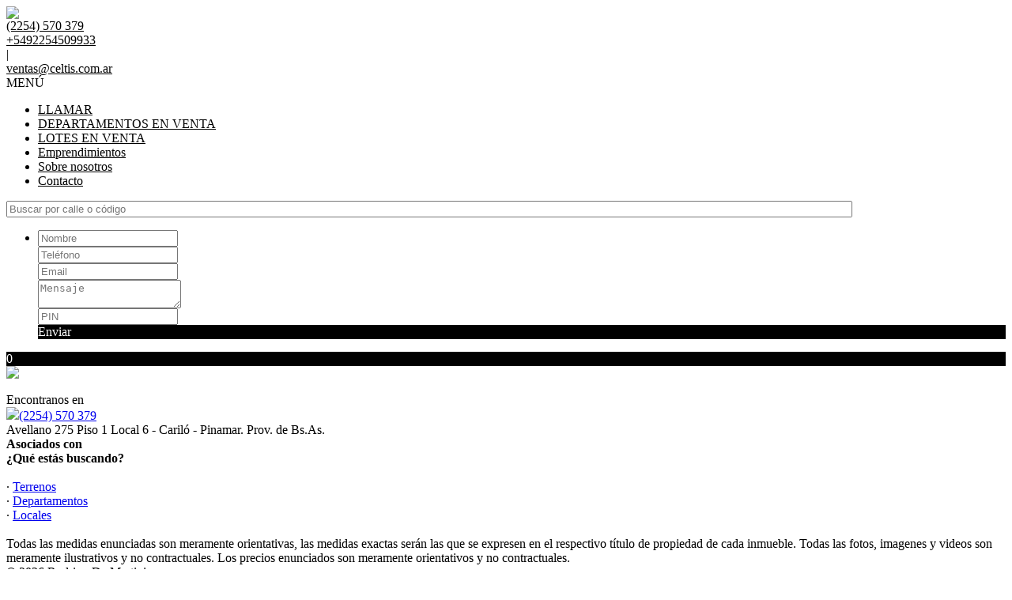

--- FILE ---
content_type: text/html; charset=utf-8
request_url: https://www.rodrigodemartini.com.ar/Favoritos
body_size: 6207
content:


<!DOCTYPE html PUBLIC "-//W3C//DTD XHTML 1.0 Transitional//EN" "http://www.w3.org/TR/xhtml1/DTD/xhtml1-transitional.dtd">
<html xmlns="http://www.w3.org/1999/xhtml"  lang="es-AR">
<head>
<meta http-equiv="Content-Type" content="text/html; charset=utf-8" />
<meta name="viewport" content="width=device-width, initial-scale=1, maximum-scale=1, user-scalable=0"/> <!--320-->
<meta content="all" name="robots" />
<meta content="global" name="distribution" />
<meta content="7 days" name="Revisit" />
<meta name="AUTHOR" content="Tokko Broker">
<script type="text/javascript" src="https://static.tokkobroker.com/tfw/js/utils.eb8929bff3ac.js"></script>
<script>

var is_home = false
var is_listado = false

</script>





<!-- Google tag (gtag.js) -->
<script async src="https://www.googletagmanager.com/gtag/js?id=G-17PZHDHJZ9"></script>
<script>
  window.dataLayer = window.dataLayer || [];
  function gtag(){dataLayer.push(arguments);}
  gtag('js', new Date());
  
</script>






  <meta property="og:title" content="Rodrigo De Martini – Venta y Alquiler de Propiedades - Inmobiliaria"/>
  <meta property="og:image" content="https://static.tokkobroker.com/logos/31566/57037178899795502824726041500476592289316965347695157803509178999195470824654.jpg">
  
    <meta property="og:description" content="Rodrigo De Martini – Venta y Alquiler de Propiedades - Inmobiliaria"/>
  

  <meta name="twitter:card" content="summary_large_image"/>
  <meta name="twitter:title" content="Rodrigo De Martini – Venta y Alquiler de Propiedades - Inmobiliaria"/>
  
    <meta name="twitter:description" content="Rodrigo De Martini – Venta y Alquiler de Propiedades - Inmobiliaria"/>
  

  <meta name="twitter:image" content="https://static.tokkobroker.com/logos/31566/57037178899795502824726041500476592289316965347695157803509178999195470824654.jpg"/>



  <meta name="title" content="Rodrigo De Martini – Venta y Alquiler de Propiedades - Inmobiliaria" />
  
    <meta name="description" content="Rodrigo De Martini – Venta y Alquiler de Propiedades - Inmobiliaria" />
  


<meta name="keywords" content="inmobiliaria venta, casas, terreno, emprendimientos, agencias inmobiliarias, venta, alquiler" />



<link href="https://fonts.googleapis.com/css?family=Montserrat:400,700|PT+Sans" rel="stylesheet">

<title>Rodrigo De Martini - Favoritos</title>
<link href="https://static.tokkobroker.com/tfw/css/normalize.7caceed67722.css" rel="stylesheet" />

<link href="https://static.tokkobroker.com/tfw/css/estilo.f0dbf223be20.css" rel="stylesheet" />
<link href="https://static.tokkobroker.com/tfw/css/animate.404020c62cd1.css" rel="stylesheet" />
<link href="https://static.tokkobroker.com/tfw/css/print.1a52917c062b.css" rel="stylesheet" />








<link rel="icon" type="image/png" href="/favicon.ico"/>
<link rel="stylesheet" href="https://static.tokkobroker.com/tfw/css/font-awesome.min.bf0c425cdb73.css">
<link rel="stylesheet" href="https://static.tokkobroker.com/tfw/css/tokko-icons.982773fa9f2d.css">
<link href="https://fonts.googleapis.com/css2?family=Nunito+Sans:ital,wght@0,200;0,300;0,400;0,600;0,700;0,800;0,900;1,200;1,300;1,400;1,600;1,700;1,800;1,900&display=swap" rel="stylesheet">
<link href='https://fonts.googleapis.com/css?family=Yanone+Kaffeesatz:400,300' rel='stylesheet' type='text/css'>
<link href='https://fonts.googleapis.com/css?family=Open+Sans:400,300,700' rel='stylesheet' type='text/css'>
<link href="https://static.tokkobroker.com/tfw/css/jquery.bxslider.dd2e67415640.css" rel="stylesheet" />
<link href="https://static.tokkobroker.com/tfw/css/jquery-ui-1.11.14.201a8b5fc41b.css" />
<script src="https://static.tokkobroker.com/tfw/js/jquery-1.10.1.min.4b5f62f5d972.js"></script>
<script src="https://static.tokkobroker.com/tfw/js/jquery-ui-1.11.14.42fbc7043183.js"></script>
<script type="text/javascript" src="https://static.tokkobroker.com/tfw/js/jquery.sticky.112dbba9abde.js"></script>
<script type="text/javascript">var switchTo5x=true;</script>


<script type="text/javascript" src="https://static.tokkobroker.com/tfw/js/jquery.youtubebackground.80e8f9c0ae6c.js"></script>

<script type="text/javascript" src="https://ss.sharethis.com/loader.js"></script>
<script type="text/javascript" src="https://ws.sharethis.com/button/buttons.js"></script>

<script>
  function fh_star_unstar_prop(evt, prop_id ){
    evt.preventDefault();
    star_unstar_prop(prop_id);
  }

  function star_unstar_prop(id){
    if ($('.star-'+id).is(":visible")){
        star_remove_prop(id)
    }else{
        star_prop(id)
    }
  }

  function star_prop(id){
    /**
     * Marca una propiedad como Favorita.
     * Agrega 1 al contador de Propiedades Favoritas de la página.
     * En los templates viejos, muestra el contador, si no era visible.
     * En los templates nuevos, cambia el valor también para el contador del menu mobile.
    */
    $('.star-'+id).show();
    var jqxhr = $.ajax('/add_star/'+id)
    .done(function(result){
        let old_value = parseInt($('#favcounter').html())
        let new_value = old_value + 1
        $('#favcounter').html(new_value)

        //si hay menu mobile (nuevos templates)
        if($('#m-favcounter').length > 0){
            $('#m-favcounter').html(`(${new_value})`)
        }else{
            $('#fav-btn').show();
        }
    })
}

function star_remove_prop(id){
    /**
     * Desmarca una propiedad como Favorita.
     * Resta 1 al contador de Propiedades Favoritas de la página.
     * En los templates viejos, oculta el contador, si se llegó a 0 favoritas.
     * En los templates nuevos, cambia el valor también para el contador del menu mobile.
    */
    $('.star-'+id).hide();
    var jqxhr = $.ajax('/remove_star/'+id)
    .done(function(result){
        let old_value = parseInt($('#favcounter').html())
        let new_value = old_value - 1
        $('#favcounter').html(new_value)
        if($('#m-favcounter').length > 0){
            if(new_value == 0){
                $('#m-favcounter').html('')
            }else{
                $('#m-favcounter').html(`(${new_value})`)
            }
        }else{
            if (new_value < 1){ $('#fav-btn').hide();}
        }
        if($('#favprop_'+id).length > 0)
          $('#favprop_'+id).remove()
        if(new_value == 0){
          $('#no-favourites-message').show();
        }
    })
}

</script>

</head>

<style>
  :root {
  --color-background-b: #ffffff;
  --color-opposite-b: #000000;
}
.bgcolorB {background-color: var(--color-background-b) !important; }
.colorOppositeB{color: var(--color-opposite-b) !important;}
.bgcolorA {background-color: #ffffff !important; }
.bgcolorC {background-color: #9b2022 !important; border-color: #000000 !important; }
.bgcolorCwithText {background-color: #9b2022 !important; color: #FFFFFF!important;}
.textColorC{color: #9b2022!important;}
.textColorCopositte{color: #FFFFFF!important;}
.detalleColor { background-color: #000000 !important ; color: #FFFFFF !important ;}
.colorDetalleAfter::after { color: #000000 !important ; }
.detalleColorText { color: #000000 !important ; }
#buscador02 .selectbox .selected {
  background-color: #000000 !important ;
  color: #FFFFFF !important ;
}
.detallefocus option:selected,
.detallefocus option:active,
.detallefocus option:focus,
.detallefocus option:checked  {
  background-color: #000000 !important ;
  color: #FFFFFF !important ;
}

.multiple_selected {
   background-color: #000000 !important ;
   color: #FFFFFF !important ;
}
.btn.stroke-btn{
  color:  #9b2022 !important;
  border: 2px solid #9b2022 !important;
}

.btn.stroke-opposite-btn{
  color:  #FFFFFF !important;
  border: 2px solid #FFFFFF !important;
}

.detalleColor a { color: #FFFFFF !important; }
.detalleColorC { color: #000000 !important; }


button, input[type="button"] {
  background-color: #000000 !important;
  color: #FFFFFF !important ;
}

#map-canvas button, #map-canvas input[type="button"] { background-color: inherit !important ; color: inherit !important; }
.home_adv_srch_opt .nav-pills li.nav-item a.nav-link.active:before{
  background-color: #9b2022;
}
</style>
<body class="
  
    bgcolorA
    
      
     
    
      header-whatsapp
    
  
  show-wa-widget
  ">
  




  
      



<header id="headerfull_box" class="bgcolorB borderColorC">
	<div id="header" class="invert-white">
        <div id="logo"><a href="/"><img src="https://static.tokkobroker.com/logos/31566/57037178899795502824726041500476592289316965347695157803509178999195470824654.jpg" /></a></div>
        <div id="mobile_menu">
	        
        		<a href="tel:(2254) 570 379">
              <span class="fa-stack fa-lg">
                <i class="fa fa-circle fa-stack-2x"></i>
                <i class="fa fa-phone fa-stack-1x fa-inverse"></i>
              </span>
        		</a>
			    
          <span id="openmenu" class="fa-stack fa-lg">
            <i class="fa fa-circle fa-stack-2x"></i>
            <i class="fa fa-bars fa-stack-1x fa-inverse"></i>
          </span>
        </div>

        <div id="data_contacto" style="color: #000000">
            
            <div id="tel"><a href="tel:(2254) 570 379" style="color: #000000"><i class="fa fa-phone" style="font-size:16px;"></i> <div>(2254) 570 379</div></a></div>
            
            
              <div id="tel2">
                <a href="https://api.whatsapp.com/send?phone=5492254509933&text=Quisiera contactarme con ustedes" target="_blank" style="color: #000000">
                  <div id="whatsapp"></div> <div>+5492254509933</div>
                </a>
              </div>
            
             <span class="pipe">|</span> 
            
            <div id="email"><a style="color: #000000" href="mailto:ventas@celtis.com.ar">ventas@celtis.com.ar</a></div>
            

            
            
                        
            
            
        </div>

    </div>
    <div id="mobile-menu-mini" style="color: #000000">MENÚ</div>
    <nav id="menu_barra">
        <ul id="menu">
		      
            <li class="mobile-mini-item">
              <a href="tel:(2254) 570 379" style="color: #000000">
                LLAMAR
              </a>
            </li> 
          
          
            <li>
              <a href="/b/DEPARTAMENTOS-EN-VENTA" style="color: #000000">
                DEPARTAMENTOS EN VENTA
              </a>
            </li>
          
            <li>
              <a href="/b/LOTES-EN-VENTA" style="color: #000000">
                LOTES EN VENTA
              </a>
            </li>
          
            <li>
              <a href="/Emprendimientos" style="color: #000000">
                Emprendimientos
              </a>
            </li>
          
            <li>
              <a href="/s/Sobre-nosotros" style="color: #000000">
                Sobre nosotros
              </a>
            </li>
          
            <li>
              <a href="/Contacto" style="color: #000000">
                Contacto
              </a>
            </li>
          

        </ul>
        <div id="buscador_rapido"><input type="text" id="fastsearch" placeholder="Buscar por calle o código" style="width:84%;"/><i class="fa fa-search" style="font-size:13px;cursor:pointer" onclick="fastsearch()"></i></div>
    </nav>

<script>
function fastsearch(){
  if($('#fastsearch').val().trim() != ""){
    window.location = '/Full_search?q='+$('#fastsearch').val()
  }
}

$('#fastsearch').keypress(function (e) {
 var key = e.which;
 if(key == 13){
    window.location = '/Full_search?q='+$('#fastsearch').val()
  }
});
</script>
</header>

  
  






<div id="propertylist_wrapper" class="content_wrapper">

    <div id="resultados_wrapper" style="width:100%">

<section id="prop-box">
        <div id="prop-list">
        <ul id="propiedades" class="resultados-list-home">

		<li>
        <div class="fav-form-box" id="gracias_contact" style="display:none">
           Gracias por su consulta. Será contactado a la brevedad.
        </div>
                <div class="fav-form-box" id="fields_contact">
                <div><input id="contact_name" placeholder="Nombre" /></div>
                <div><input id="contact_phone" placeholder="Teléfono" /></div>
                <div><input id="contact_email" placeholder="Email" /></div>
            	<div><textarea id="contact_msg" placeholder="Mensaje"></textarea></div>
				<div class="hidden"><input id="contact_pin" placeholder="PIN" /></div>
          		<div id="submit-contact"class="detalleColor contacto-form-submit" style="cursor:pointer;" onclick="send_form('contact');">Enviar</div>
      		</div>
		</li>

        </ul>
    </div>
</section>
</div>
</div>

<script>


// using jQuery
function getCookie(name) {
    var cookieValue = null;
    if (document.cookie && document.cookie != '') {
        var cookies = document.cookie.split(';');
        for (var i = 0; i < cookies.length; i++) {
            var cookie = jQuery.trim(cookies[i]);
            if (cookie.substring(0, name.length + 1) == (name + '=')) {
                cookieValue = decodeURIComponent(cookie.substring(name.length + 1));
                break;
            }
        }
    }
    return cookieValue;
}

function csrfSafeMethod(method) {
    return (/^(GET|HEAD|OPTIONS|TRACE)$/.test(method));
}

$.ajaxSetup({
    beforeSend: function(xhr, settings) {
        if (!csrfSafeMethod(settings.type) && !this.crossDomain) {
            xhr.setRequestHeader("X-CSRFToken", 'AaC5n6wBKjXAEUd4QIjadzsohy5KW2EXkl5nl8fRyV3uIj01FlEkGzaXnj8KnHpN');
        }
    }
});

function is_form_valid(form_name){
    if ($("#"+form_name+"_name").val().trim() == ""){
      $("#"+form_name+"_name").attr("placeholder", "Por favor complete su nombre");
      return false
    }
    if ($("#"+form_name+"_email").val().trim() == ""){
      $("#"+form_name+"_email").attr("placeholder", "Por favor complete su e-mail");
      return false
    }
    if ($("#"+form_name+"_phone").val().trim() == ""){
      $("#"+form_name+"_phone").attr("placeholder", "Por favor complete su teléfono");
      return false
    }
    if ($("#"+form_name+"_msg").val().trim() == ""){
      $("#"+form_name+"_msg").attr("placeholder", "Por favor complete este campo");
      return false
    }

    return true
}


var sending = false;
function send_form(form_name){
    if (!sending & is_form_valid(form_name)){
        sending = true;
        $("#submit-"+form_name).html("Enviando...")
        motivo = "Tasación";
        if (form_name == "contacto"){
            motivo = "Contacto"
        }
        ids = []
        $('.favprop-item').each(function(){
            ids.push($(this).data('val'))
        })
        data = {"name": $("#"+form_name+"_name").val(),
                "phone": $("#"+form_name+"_phone").val(),
                "email": $("#"+form_name+"_email").val(),
                "text": $("#"+form_name+"_msg").val(),
                "pin": $(`#${form_name}_pin`).val(),
                "property_ids": ids.join()
               };
        var jqxhr = $.ajax( '/webcontact/', {'type':"POST", 'data': data} )
            .done(function(result) {
                 if (result == "Error"){
                     $("#submit-"+form_name).html("Enviar")
                     alert("Ocurrió un error. Por favor reintente en unos minutos.")
                 }else{
                     $("#fields_"+form_name).hide()
                     $("#gracias_"+form_name).show();
                     $("#gracias"+form_name).append('<iframe frameborder="0" height="1" width="1" src="/gracias"></iframe>');

                 }
                 sending = false;
             })
            .fail(function() {
             })
     }
}
</script>





  
    


    <div style="display:block" onclick="window.location='/Favoritos'" id="fav-btn" class="animated bounceIn detalleColor" rel="nofollow"><i class="fa fa-star"></i><span id="favcounter">0</span></div>


<footer id="footerB-box" class="noprint">
        <div id="footerB">
            <div class="footerB-col logo">
                <div class="footerB-logo"><img src="https://static.tokkobroker.com/logos/31566/57037178899795502824726041500476592289316965347695157803509178999195470824654.jpg" width="200"></div>
                
                    <br>Encontranos en
                    <div class="footerB-tel"><a href="tel:(2254) 570 379"><img src="https://static.tokkobroker.com/tfw/img/phone.604342640ae9.png">(2254) 570 379</a></div>
                
                
                    <div class="footerB-address">Avellano 275 Piso 1 Local 6 - Cariló - Pinamar. Prov. de Bs.As.</div>
                
            </div>

        <div class="footerB-col footerB-col-txt">
          <div class="footerB-txt">
            
            
           </div>
        </div>

        <div class="footerB-col footerB-col-redes">
        
                                
            <b>Asociados con</b><br>                
            <div class="asociaciones">                
                
                    
                        
                    
                        
                    
                
                    
                        
                    
                
                    
                        
                    
                        
                    
                
                    
                        
                    
                
                    
                        
                    
                
                    
                        
                    
                        
                    
                        
                    
                        
                    
                        
                    
                        
                    
                        
                    
                        
                    
                        
                    
                        
                    
                        
                    
                        
                    
                        
                    
                        
                    
                        
                    
                        
                    
                        
                    
                        
                    
                        
                    
                        
                    
                        
                    
                        
                    
                        
                    
                        
                    
                        
                    
                
                    
                        
                    
                        
                    
                        
                    
                        
                    
                        
                    
                        
                    
                        
                    
                        
                    
                        
                    
                        
                    
                        
                    
                        
                    
                        
                    
                        
                    
                        
                    
                
            </div>              
        
        </div>
        <div class="footerB-col qr footerB-col-nav">            
            
                <b>¿Qué estás buscando?</b><br><br>
                    


  
      · <a href="/Terrenos">Terrenos</a></br>
  
  
  
  
  
  
  
  
  
  
  
  
  
  
  
  
  
  
  
  
  
  
  
  
  
  

  
  
  
  
  
  
  
  
  
  
  
  
      · <a href="/Departamentos">Departamentos</a></br>
  
  
  
  
  
  
  
  
  
  
  
  
  
  
  

  
  
  
  
  
  
  
  
  
  
  
  
  
  
      · <a href="/Locales">Locales</a></br>
  
  
  
  
  
  
  
  
  
  
  
  
  
            
                <br>
            
            
        </div>

        <div class="footerB-full aclaracion">
            Todas las medidas enunciadas son meramente orientativas, las medidas exactas serán las que se expresen en el respectivo título de propiedad de cada inmueble. Todas las fotos, imagenes y videos son meramente ilustrativos y no contractuales. Los precios enunciados son meramente orientativos y no contractuales.
        </div>
        <div class="footerB-full bottom">
            <div class="footerB-copyright" style="display: inline-block;">© 2026 Rodrigo De Martini.</div>
            
            <div class="footerB-powered"><a href="https://www.tokkobroker.com/crm-sistema-inmobiliario?n=Rodrigo De Martini" target="_blank" alt="Software Inmobiliario Tokko Broker">Software Inmobiliario - Tokko Broker</a></div>
        </div>
    </div>
</footer>
<script>

    $('#openmenu').click( function() { $('#menu').slideToggle() })
    $('#mobile-menu-mini').click( function() { $('#menu').slideToggle() })

</script>







  






</body>
</html>
